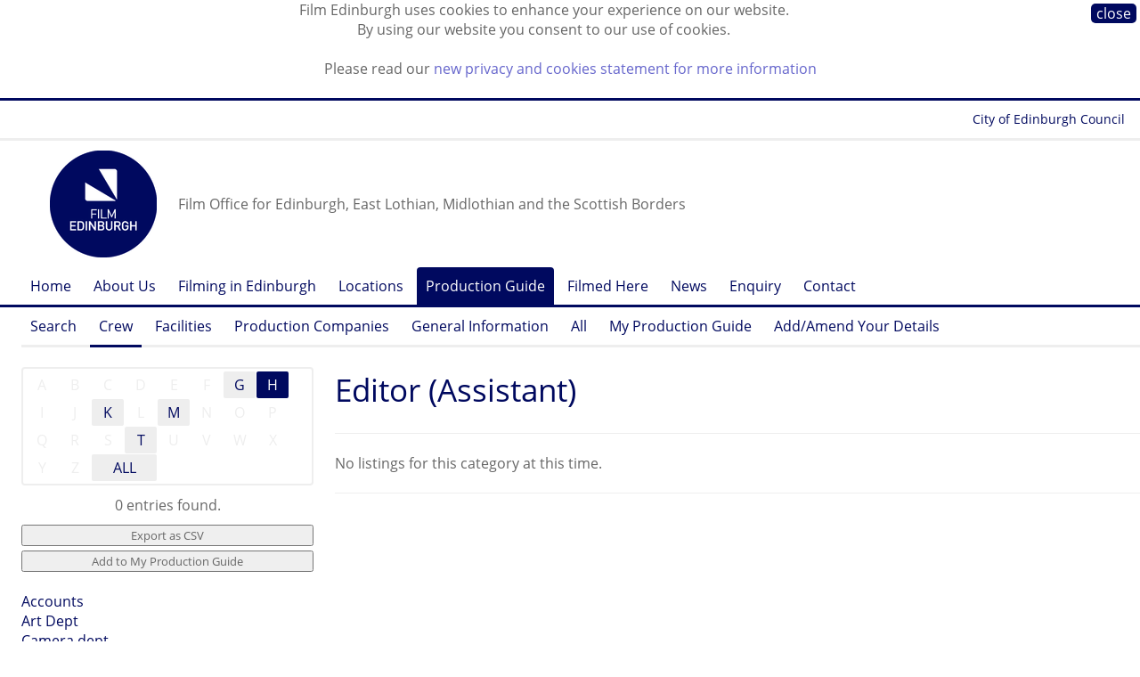

--- FILE ---
content_type: text/html;charset=UTF-8
request_url: https://www.filmedinburgh.org/Production-Guide/Crew/Editing/Editor-Assistant?p_AbcField=ProductionGuideEntry.sortTitle&p_AbcFilter=H
body_size: 5770
content:


<!DOCTYPE html>






<!-- node/defaults/preHeader.wm.html -->



<!-- ! node/defaults/preHeader.wm.html -->

<!-- node/menu/setSectionNode.wm.html --><!-- ! node/menu/setSectionNode.wm.html -->




	

  
  








<!--[if lt IE 7]> <html class="lt-ie9 lt-ie8 lt-ie7" xmlns="http://www.w3.org/1999/xhtml"> <![endif]-->
<!--[if IE 7]>    <html class="lt-ie9 lt-ie8" xmlns="http://www.w3.org/1999/xhtml"> <![endif]-->
<!--[if IE 8]>    <html class="lt-ie9" xmlns="http://www.w3.org/1999/xhtml"> <![endif]-->
<!--[if gt IE 8]><!--> <html class="" xmlns="http://www.w3.org/1999/xhtml"> <!--<![endif]-->

<head>

<!-- Google tag (gtag.js) -->
<script async src="https://www.googletagmanager.com/gtag/js?id=G-HC9NN1N6TN"></script>
<script>
  window.dataLayer = window.dataLayer || [];
  function gtag(){dataLayer.push(arguments);}
  gtag('js', new Date());

  gtag('config', 'G-HC9NN1N6TN');
</script>

<meta http-equiv="content-type" content="text/html; charset=utf-8" />
<title> Editor (Assistant) -  Editing -  Crew -  Production Guide -  Film Edinburgh</title>

<link rel="icon" type="image/png" href="https://www.filmedinburgh.org/statics.1/img/favicon.png"/>
<!-- node/HtmlMetaTags/HtmlMetaTags-header.view.wm.html -->

<!-- end node/HtmlMetaTags/HtmlMetaTags-header.view.wm.html -->



<!--[if lt IE 7]>
<script defer type="text/javascript" src="/statics/scripts/supersleight/supersleight-min.js"></script>
<![endif]-->

  		<link rel="alternate" type="application/rss+xml" title="News" href="https://www.filmedinburgh.org/News/rss.xml" />
	<meta name="viewport" content="">


<script src="//use.typekit.net/off0myj.js"></script>
<script>try{Typekit.load();}catch(e){}</script>

<meta name="viewport" content="width=1300, maximum-scale=1.0" />

<meta name="google-site-verification" content="4K5Ff3yzd330dq_7KXldOKJDBHaJkQB8jblU4j_BJ4U" />
<meta name="google-site-verification" content="JuMAzW42xtVmh6u_Qtc9jm3Dg_F1aCZW5kfTvs-OG_8" />
<meta name="google-site-verification" content="JuMAzW42xtVmh6u_Qtc9jm3Dg_F1aCZW5kfTvs-OG_8" />
<meta name="google-site-verification" content="uAfFIJ4GtN8hDdRjCSHS03POPFpxEYkoaOonApXO1fQ" />
<meta name="google-site-verification" content="uiKEpHHvjDggJqkubyzbuK7RHr2QbNub_DgdB2Vtk28" />
<meta name="google-site-verification" content="bJheuMpC6egtJ3QbvdhkFmKqYAoDLpyeD_ZCkspYQ34" />

<link rel="stylesheet" href="/statics/css/fontawesome.css" media="screen" />
<link rel="stylesheet" href="/statics/css/brands.css" media="screen" />

<!-- Requirements.toWebMacro() --><script type="text/javascript" src="https://www.filmedinburgh.org/statics.1/build/node/scripts/jquery-3.2.1/jquery-3.2.1.min.js"></script>
<script type="text/javascript">
	$(document).ready(function() {
		$("a[href][rel='external']").each(function() {
			$(this).attr('title', $(this).attr('title') || "" + " (Opens in a new window)");
			$(this).attr('target', '_blank');
		});
	});
	</script>
<script type="text/javascript" src="https://www.filmedinburgh.org/statics.1/build/node/enquire/2.1.6/enquire.min.js"></script>
<!-- ! Requirements.toWebMacro() -->
	<link rel="stylesheet" href="/grid.css?hash=-1415757331" media="screen" />
</head>
<body class="NodeStyle116 ParentNodeStyle1 ParentNodeStyle115 ParentNodeStyle116 ParentNodeStyle116 ParentNodeStyle116">


<!-- node/cssVars/publishedCssClass.wm.html --><!-- !node/cssVars/publishedCssClass.wm.html -->

<!-- node/cssVars/unsavedCssClass.wm.html --><!-- !node/cssVars/unsavedCssClass.wm.html -->
	<div class=" "></div>
<div id="cookiebar" style="display:none; ">
<div class="close"><a href="https://www.filmedinburgh.org/Production-Guide/Crew/Editing/Editor-Assistant" class="nodestyle116" title="Editor (Assistant)">close</a></div>
<p>Film Edinburgh uses cookies to enhance your experience on our website.
<br />By using our website you consent to our use of cookies.</p>
<p>Please read our <a href="/Cookies">new privacy and cookies statement for more information</a></p>
</div>
<script type="text/javascript">
var pos = document.cookie.indexOf("cookiesApproved=");
if (pos == -1) {
	document.getElementById("cookiebar").style.display="block";
	var date = new Date();
	date.setTime(date.getTime() + (10 * 365 * 24 * 60 * 60 * 1000));
	document.cookie = "cookiesApproved=true; expires="+date.toGMTString();
}
</script>
	<div class="wrapper Node33781">	<div class="wrapper_phonenav">	<div class="grid_row">				
	
	
	
			<div class="phone_logo">
			
		<a href="https://www.filmedinburgh.org"><img src="/dyn/scld/1600977132169.png" width="66" height="66"/></a>
			</div>
		<div class="phone_widgets">
	<a class="phone_launcher" id="menu_launcher" href="#">&#9776;</a>		<a class="phone_up" href="https://www.filmedinburgh.org/Production-Guide/Crew/Editing">&uarr;</a>
		</div>
	<div class="phone_strapline">Film Office for Edinburgh, East Lothian, Midlothian and the Scottish Borders</div>	
	</div>
	
	<div class="foldable" id="phone_menu"><div class="grid_row">				<div class="parent"><a href="https://www.filmedinburgh.org"><span class="arrow">&uarr;</span> Home</a></div>
									<div class="parent"><a href="https://www.filmedinburgh.org/Production-Guide"><span class="arrow">&uarr;</span> Production Guide</a></div>
									<div class="parent"><a href="https://www.filmedinburgh.org/Production-Guide/Crew"><span class="arrow">&uarr;</span> Crew</a></div>
									<div class="parent"><a href="https://www.filmedinburgh.org/Production-Guide/Crew/Editing"><span class="arrow">&uarr;</span> Editing</a></div>
									<div class="current"><span class="arrow">&rarr;</span> Editor (Assistant)</div>
									</div></div>
</div>
	<div class="wrapper_topnav">	<div class="grid_row">
	<div class="nav_topnav group m_menu">
	<a target="_blank" href="http://edinburgh.org/">Forever Edinburgh</a>
	<a target="_blank" href="https://www.edinburgh.gov.uk/">City of Edinburgh Council</a>
	</div>
	</div>
</div>
	<div class="wrapper_header">		<div class="grid_row"><div class="tp_row tp_row_header">					
	<div class="social">
  <a href="https://www.linkedin.com/company/film-edinburgh/" target="_blank"><i class="fa-brands fa-square-linkedin fa-fw"></i></a>
  <a href="https://www.instagram.com/film.edinburgh/" target="_blank"><i class="fa-brands fa-square-instagram fa-fw"></i></a>
  <a href="https://www.facebook.com/filmedinburgh" target="_blank"><i class="fa-brands fa-square-facebook fa-fw"></i></a>
  <a href="https://bsky.app/profile/filmedinburgh.bsky.social" target="_blank"><i class="fa-brands fa-square-bluesky fa-fw"></i></a>
	</div>
					
	
	
	
			<div class="logo">
			
		<a href="https://www.filmedinburgh.org"><img src="/dyn/scld/1737129540327.png" width="120" height="120"/></a>
			</div>
		<div class="strapline">Film Office for Edinburgh, East Lothian, Midlothian and the Scottish Borders</div>	
		</div></div>
	</div>
	<div class="wrapper_horznav">	<div class="nav_horz_1 group"><div class="grid_row">                      
      <div class="m_menu m_singleGeneration"><ul class="gen1 ul0 rel3p current">
        <li class="gen1 ul0 rel3p current parent includeParent">
                        <a  href="https://www.filmedinburgh.org"  class="uncle gen0 NodeStyle1"  title="Film office for Edinburgh, East Lothian and the Scottish Borders. Free service for filmmakers looking for locations, crew and facilities in south east Scotland.">Home</a>

        </li>
              <li class="gen1 ul0 rel3p current uncle">
                        <a  href="https://www.filmedinburgh.org/About-Us"  class="uncle gen1 NodeStyle2"  title="Tel +44 (0)131 622 7337
Email info@filmedinburgh.org">About Us</a>

        </li>
              <li class="gen1 ul0 rel3p current uncle">
                        <a  href="https://www.filmedinburgh.org/Filming"  class="uncle gen1 NodeStyle2"  title="Advice, information, contacts and protocols for filmmakers working in Edinburgh, East Lothian and the Scottish Borders.">Filming in Edinburgh</a>

        </li>
              <li class="gen1 ul0 rel3p current uncle">
                        <a  href="https://www.filmedinburgh.org/Locations"  class="uncle gen1 NodeStyle100"  title="Browse potential film locations in Edinburgh, East Lothian and the Scottish Borders.">Locations</a>

        </li>
              <li class="gen1 ul0 rel3p current parent">
                        <a  href="https://www.filmedinburgh.org/Production-Guide"  class="parent gen1 NodeStyle115"  title="Online directory of production crew and facilities in Edinburgh, East Lothian and the Scottish Borders.">Production Guide</a>

        </li>
              <li class="gen1 ul0 rel3p current uncle">
                        <a  href="https://www.filmedinburgh.org/Filmed-Here"  class="uncle gen1 NodeStyle110"  title="Feature films and TV dramas that have been filmed in Edinburgh, the Lothians and the Scottish Borders.">Filmed Here</a>

        </li>
              <li class="gen1 ul0 rel3p current uncle">
                        <a  href="https://www.filmedinburgh.org/News"  class="uncle gen1 NodeStyle10"  title="Latest news and releases about Film Edinburgh.">News</a>

        </li>
              <li class="gen1 ul0 rel3p current uncle">
                        <a  href="https://www.filmedinburgh.org/Enquiry"  class="uncle gen1 NodeStyle124" >Enquiry</a>

        </li>
              <li class="gen1 ul0 rel3p current uncle">
                        <a  href="https://www.filmedinburgh.org/Contact"  class="uncle gen1 NodeStyle2"  title="Email film@edinburgh.gov.uk

Tel +44 (0)131 529 6273 / 0131 529 6267">Contact</a>

        </li>
      
      </ul></div>
      	</div></div><div class='grid_row'><div class='nav_horz_2 group'><div class="m_menu m_singleGeneration"><ul class="gen2 ul1 rel2p current">
        <li class="gen2 ul1 rel2p current uncle">
                        <a  href="https://www.filmedinburgh.org/Production-Guide/Search"  class="uncle gen2 NodeStyle122" >Search</a>

        </li>
              <li class="gen2 ul1 rel2p current parent">
                        <a  href="https://www.filmedinburgh.org/Production-Guide/Crew"  class="parent gen2 NodeStyle116" >Crew</a>

        </li>
              <li class="gen2 ul1 rel2p current uncle">
                        <a  href="https://www.filmedinburgh.org/Production-Guide/Facilities"  class="uncle gen2 NodeStyle116" >Facilities</a>

        </li>
              <li class="gen2 ul1 rel2p current uncle">
                        <a  href="https://www.filmedinburgh.org/Production-Guide/Production-Companies"  class="uncle gen2 NodeStyle116" >Production Companies</a>

        </li>
              <li class="gen2 ul1 rel2p current uncle">
                        <a  href="https://www.filmedinburgh.org/Production-Guide/General-Information"  class="uncle gen2 NodeStyle116" >General Information</a>

        </li>
              <li class="gen2 ul1 rel2p current uncle">
                        <a  href="https://www.filmedinburgh.org/Production-Guide/All"  class="uncle gen2 NodeStyle130" >All</a>

        </li>
              <li class="gen2 ul1 rel2p current uncle">
                        <a  href="https://www.filmedinburgh.org/Production-Guide/My-Production-Guide"  class="uncle gen2 NodeStyle131" >My Production Guide</a>

        </li>
              <li class="gen2 ul1 rel2p current uncle">
                        <a  href="https://www.filmedinburgh.org/Production-Guide/Amend"  class="uncle gen2 NodeStyle123" >Add/Amend Your Details</a>

        </li>
      
      </ul></div></div></div>	</div>
	<div class="wrapper_content">		<div class="grid_row"><div class="tp_row tp_row_content"><div class="tp_left tp_content_left"><!-- node/abcPages.wm.html -->

<div class="abcPaginator">
<ul><li class="inactive">A</li><li class="inactive">B</li><li class="inactive">C</li><li class="inactive">D</li><li class="inactive">E</li><li class="inactive">F</li><li class="active"><a href="https://www.filmedinburgh.org/Production-Guide/Crew/Editing/Editor-Assistant?p_AbcField=ProductionGuideEntry.sortTitle&amp;p_AbcFilter=G" title="2 matching entrys" 
>G</a></li><li class="selected"><strong>H</strong></li><li class="inactive">I</li><li class="inactive">J</li><li class="active"><a href="https://www.filmedinburgh.org/Production-Guide/Crew/Editing/Editor-Assistant?p_AbcField=ProductionGuideEntry.sortTitle&amp;p_AbcFilter=K" title="1 matching entry" 
>K</a></li><li class="inactive">L</li><li class="active"><a href="https://www.filmedinburgh.org/Production-Guide/Crew/Editing/Editor-Assistant?p_AbcField=ProductionGuideEntry.sortTitle&amp;p_AbcFilter=M" title="1 matching entry" 
>M</a></li><li class="inactive">N</li><li class="inactive">O</li><li class="inactive">P</li><li class="inactive">Q</li><li class="inactive">R</li><li class="inactive">S</li><li class="active"><a href="https://www.filmedinburgh.org/Production-Guide/Crew/Editing/Editor-Assistant?p_AbcField=ProductionGuideEntry.sortTitle&amp;p_AbcFilter=T" title="1 matching entry" 
>T</a></li><li class="inactive">U</li><li class="inactive">V</li><li class="inactive">W</li><li class="inactive">X</li><li class="inactive">Y</li><li class="inactive">Z</li><li class="all active"><a href="https://www.filmedinburgh.org/Production-Guide/Crew/Editing/Editor-Assistant?p_AbcField=ProductionGuideEntry.sortTitle&amp;p_AbcFilter=*">ALL</a></li>
</ul>
</div>


<!-- ! node/abcPages.wm.html -->
<!-- node/paginatorMenu.wm.html   -->

	<div class="numPaginator">
		<p>				0 entries found.
							</p>
		</div>

<!-- ! node/paginatorMenu.wm.html -->
	<!-- app/views/ProductionGuideEntries__Export/form.wm.html -->		<div class="form_lhs">
		<form method="post" action="https://www.filmedinburgh.org/Production-Guide/Crew/Editing/Editor-Assistant" id="ProductionGuideEntries__Export"><fieldset>

		<input type="hidden" name="view" value="ProductionGuideEntries__Export" />
			<input type="hidden" name="productionGuideEntry_id" value="1920" />

					<input type="hidden" name="productionGuideEntry_id" value="1635" />

					<input type="hidden" name="productionGuideEntry_id" value="1746" />

					<input type="hidden" name="productionGuideEntry_id" value="2004" />

					<input type="hidden" name="productionGuideEntry_id" value="1690" />

				<input type="hidden" name="filename" value="ProductionGuide-Editor-Assistant.csv" />

		<input type="submit" value="Export as CSV"/>
		</fieldset></form>
		</div>
		<!-- ! app/views/ProductionGuideEntries__Export/form.wm.html -->
	<!-- app/views/ProductionGuideEntries__AddToMyProductionGuide/form.wm.html -->
	<div class="form_lhs">
	<form method="post" action="https://www.filmedinburgh.org/Production-Guide/Crew/Editing/Editor-Assistant" id="ProductionGuideEntries__AddToMyProductionGuide"><fieldset>

	<input type="hidden" name="view" value="ProductionGuideEntries__AddToMyProductionGuide" />
		<input type="hidden" name="productionGuideEntry_id" value="1920" />

			<input type="hidden" name="productionGuideEntry_id" value="1635" />

			<input type="hidden" name="productionGuideEntry_id" value="1746" />

			<input type="hidden" name="productionGuideEntry_id" value="2004" />

			<input type="hidden" name="productionGuideEntry_id" value="1690" />

		<input type="submit" value="Add to My Production Guide"/>
	</fieldset></form>
	</div>
	<!-- ! app/views/ProductionGuideEntries__AddToMyProductionGuide/form.wm.html -->
		    	      					<div class="m_menu m_treeFull">									<ul class="gen3 ul0 rel1p current">						<li class="gen3 ul0 rel1p current">
						                <a  href="https://www.filmedinburgh.org/Production-Guide/Crew/Accounts"  class="uncle gen3 NodeStyle116" >Accounts</a>
						</li>
											<li class="gen3 ul0 rel1p current">
						                <a  href="https://www.filmedinburgh.org/Production-Guide/Crew/Art-Dept"  class="uncle gen3 NodeStyle116" >Art Dept</a>
						</li>
											<li class="gen3 ul0 rel1p current">
						                <a  href="https://www.filmedinburgh.org/Production-Guide/Crew/Camera-dept"  class="uncle gen3 NodeStyle116" >Camera dept</a>
						</li>
											<li class="gen3 ul0 rel1p current">
						                <a  href="https://www.filmedinburgh.org/Production-Guide/Crew/Casting-Director"  class="uncle gen3 NodeStyle116" >Casting Director</a>
						</li>
											<li class="gen3 ul0 rel1p current">
						                <a  href="https://www.filmedinburgh.org/Production-Guide/Crew/Choreographer"  class="uncle gen3 NodeStyle116" >Choreographer</a>
						</li>
											<li class="gen3 ul0 rel1p current">
						                <a  href="https://www.filmedinburgh.org/Production-Guide/Crew/Composer"  class="uncle gen3 NodeStyle116" >Composer</a>
						</li>
											<li class="gen3 ul0 rel1p current">
						                <a  href="https://www.filmedinburgh.org/Production-Guide/Crew/Construction"  class="uncle gen3 NodeStyle116" >Construction</a>
						</li>
											<li class="gen3 ul0 rel1p current">
						                <a  href="https://www.filmedinburgh.org/Production-Guide/Crew/Costume"  class="uncle gen3 NodeStyle116" >Costume</a>
						</li>
											<li class="gen3 ul0 rel1p current">
						                <a  href="https://www.filmedinburgh.org/Production-Guide/Crew/Development"  class="uncle gen3 NodeStyle116" >Development</a>
						</li>
											<li class="gen3 ul0 rel1p current">
						                <a  href="https://www.filmedinburgh.org/Production-Guide/Crew/Direction"  class="uncle gen3 NodeStyle116" >Direction</a>
						</li>
											<li class="gen3 ul0 rel1p current">
						                <a  href="https://www.filmedinburgh.org/Production-Guide/Crew/Editing"  class="parent gen3 NodeStyle116" >Editing</a>
									<ul class="gen4 ul1 rel0 current">						<li class="gen4 ul1 rel0 current">
						                <a  href="https://www.filmedinburgh.org/Production-Guide/Crew/Editing/Editor"  class="sibling gen4 NodeStyle116" >Editor</a>
						</li>
											<li class="gen4 ul1 rel0 current">
						                <a   class="current gen4 NodeStyle116" >Editor (Assistant)</a>
							
															</li>
										</ul>

							
															</li>
											<li class="gen3 ul0 rel1p current">
						                <a  href="https://www.filmedinburgh.org/Production-Guide/Crew/Fixer"  class="uncle gen3 NodeStyle116" >Fixer</a>
						</li>
											<li class="gen3 ul0 rel1p current">
						                <a  href="https://www.filmedinburgh.org/Production-Guide/Crew/Hair-Makeup"  class="uncle gen3 NodeStyle116" >Hair & Make-Up</a>
						</li>
											<li class="gen3 ul0 rel1p current">
						                <a  href="https://www.filmedinburgh.org/Production-Guide/Crew/Health-Safety"  class="uncle gen3 NodeStyle116" >Health & Safety</a>
						</li>
											<li class="gen3 ul0 rel1p current">
						                <a  href="https://www.filmedinburgh.org/Production-Guide/Crew/Lighting"  class="uncle gen3 NodeStyle116" >Lighting</a>
						</li>
											<li class="gen3 ul0 rel1p current">
						                <a  href="https://www.filmedinburgh.org/Production-Guide/Crew/Locations-dept"  class="uncle gen3 NodeStyle116" >Locations dept</a>
						</li>
											<li class="gen3 ul0 rel1p current">
						                <a  href="https://www.filmedinburgh.org/Production-Guide/Crew/Performance"  class="uncle gen3 NodeStyle116" >Performance</a>
						</li>
											<li class="gen3 ul0 rel1p current">
						                <a  href="https://www.filmedinburgh.org/Production-Guide/Crew/Photographer-Unit"  class="uncle gen3 NodeStyle116" >Photographer - Unit</a>
						</li>
											<li class="gen3 ul0 rel1p current">
						                <a  href="https://www.filmedinburgh.org/Production-Guide/Crew/Post-Production"  class="uncle gen3 NodeStyle116" >Post Production</a>
						</li>
											<li class="gen3 ul0 rel1p current">
						                <a  href="https://www.filmedinburgh.org/Production-Guide/Crew/Production"  class="uncle gen3 NodeStyle116" >Production</a>
						</li>
											<li class="gen3 ul0 rel1p current">
						                <a  href="https://www.filmedinburgh.org/Production-Guide/Crew/Publicist"  class="uncle gen3 NodeStyle116" >Publicist</a>
						</li>
											<li class="gen3 ul0 rel1p current">
						                <a  href="https://www.filmedinburgh.org/Production-Guide/Crew/Runner"  class="uncle gen3 NodeStyle116" >Runners</a>
						</li>
											<li class="gen3 ul0 rel1p current">
						                <a  href="https://www.filmedinburgh.org/Production-Guide/Crew/Sound"  class="uncle gen3 NodeStyle116" >Sound</a>
						</li>
											<li class="gen3 ul0 rel1p current">
						                <a  href="https://www.filmedinburgh.org/Production-Guide/Crew/Studio-Broadcast-Technology"  class="uncle gen3 NodeStyle116" >Studio / Broadcast Technology</a>
						</li>
											<li class="gen3 ul0 rel1p current">
						                <a  href="https://www.filmedinburgh.org/Production-Guide/Crew/Sustainability"  class="uncle gen3 NodeStyle116" >Sustainability</a>
						</li>
											<li class="gen3 ul0 rel1p current">
						                <a  href="https://www.filmedinburgh.org/Production-Guide/Crew/Trainees"  class="uncle gen3 NodeStyle116" >Trainees</a>
						</li>
											<li class="gen3 ul0 rel1p current">
						                <a  href="https://www.filmedinburgh.org/Production-Guide/Crew/Transport"  class="uncle gen3 NodeStyle116" >Transport</a>
						</li>
											<li class="gen3 ul0 rel1p current">
						                <a  href="https://www.filmedinburgh.org/Production-Guide/Crew/Visual-Effects"  class="uncle gen3 NodeStyle116" >Visual Effects</a>
						</li>
										</ul>

							
						</div></div>						
		<div class="tp_content">		<h1 class="node_title content"><a id="node_title"> Editor (Assistant) 		</a></h1>			<div class="ProductionGuideEntryTable">    <div class="no_production_guide_entries">No listings for this category at this time.</div>
  </div>

<div class="lower_paginator">       <!-- node/paginatorMenu.wm.html   -->

	<div class="numPaginator">
	</div>

<!-- ! node/paginatorMenu.wm.html -->
</div>
				
			<div class="content">
<!-- node/viewControls.wm.html -->  <div class="viewControls">  
<!-- node/nodeQuestions.wm.html -->

<!-- ! node/nodeQuestions.wm.html -->

<!-- node/createChildren.wm.html -->
          
<!-- ! node/createChildren.wm.html -->
<!-- node/editManager.wm.html -->

<!-- ! node/editManager.wm.html -->
	<!-- node/copyControls.wm.html -->

	<!-- ! node/copyControls.wm.html -->
	<!-- node/moveControls.wm.html -->

	<!-- ! node/moveControls.wm.html -->
<!-- node/unpublishedListing.wm.html -->

<!-- ! node/unpublishedListing.wm.html -->
    </div>

<!-- end node/viewControls.wm.html -->
		</div>
			</div>
		
		</div></div>
	</div>
	<div class="wrapper_footer">	<div class="grid_row">
	
	<div class="grid_4 footer_col_contact">
	<div class="footer_header">Contact</div>
	Film Edinburgh<br/>
	City of Edinburgh Council<br/>
	City Chambers<br/>
	253 High Street<br/>
	Edinburgh EH1 1YJ<br/><br/> 
	<a href="mailto:film@edinburgh.gov.uk">film@edinburgh.gov.uk</a><br/>
	+ 44 (0) 131 529 6273<br/>
	</div>
	
	<div class="grid_4 footer_col_connect">
	<div class="footer_header">Connect</div>
  <a href="https://bsky.app/profile/filmedinburgh.bsky.social" target="_blank">Bluesky</a><br/>
  <a href="https://www.facebook.com/filmedinburgh" target="_blank">Facebook</a><br/>
  <a href="https://www.instagram.com/film.edinburgh/" target="_blank">Instagram</a><br/>
  <a href="https://www.linkedin.com/company/film-edinburgh/" target="_blank">LinkedIn</a><br/>
	<a href="https://twitter.com/FilmEdinburgh" target="_blank">Twitter / X</a><br/>
	</div>

	<div class="grid_4 footer_col_sitemap">
	<div class="footer_header">Sitemap</div>		<a href="https://www.filmedinburgh.org/About-Us" class="nodestyle2" title="About Film Edinburgh - Tel +44 (0)131 622 7337
Email info@filmedinburgh.org">About Us</a><br/>
			<a href="https://www.filmedinburgh.org/Filming" class="nodestyle2" title="Filming in the Edinburgh City Region - Advice, information, contacts and protocols for filmmakers working in Edinburgh, East Lothian and the Scottish Borders.">Filming in Edinburgh</a><br/>
			<a href="https://www.filmedinburgh.org/Locations" class="nodestyle100" title="Browse potential film locations in Edinburgh, East Lothian and the Scottish Borders.">Locations</a><br/>
			<a href="https://www.filmedinburgh.org/Production-Guide" class="nodestyle115" title="Online directory of production crew and facilities in Edinburgh, East Lothian and the Scottish Borders.">Production Guide</a><br/>
			<a href="https://www.filmedinburgh.org/Filmed-Here" class="nodestyle110" title="Feature films and TV dramas that have been filmed in Edinburgh, the Lothians and the Scottish Borders.">Filmed Here</a><br/>
			<a href="https://www.filmedinburgh.org/News" class="nodestyle10" title="Film Edinburgh News - Latest news and releases about Film Edinburgh.">News</a><br/>
			<a href="https://www.filmedinburgh.org/Enquiry" class="nodestyle124" title="Make An Enquiry">Enquiry</a><br/>
			<a href="https://www.filmedinburgh.org/Contact" class="nodestyle2" title="Contact Film Edinburgh - Email film@edinburgh.gov.uk

Tel +44 (0)131 529 6273 / 0131 529 6267">Contact</a><br/>
		</div>
	
	
	<div class="grid_4 footer_col_legal">
	<div class="footer_header">Legal Information</div>
	<a href="/Cookies">Cookies</a><br/>
	<a href="/Terms-Conditions">Terms &amp; Conditions</a><br/>
	<a href="/Privacy">Privacy</a>
	</div>
	
	</div>
	
	<div class="subfooter"><div class="grid_row"><div class="footer_copyright">	&copy; 2026 <a href="https://www.edinburgh.gov.uk/" target="_blank">City Of Edinburgh Council</a>
	</div></div></div>
	
</div>
	<div class="wrapper_phonefooter">  <div class="grid_row"><div class="tp_row">
  <div class="footer_header">Connect</div>
  <a href="https://bsky.app/profile/filmedinburgh.bsky.social" target="_blank">Bluesky</a><br/>
  <a href="https://www.facebook.com/filmedinburgh" target="_blank">Facebook</a><br/>
  <a href="https://www.instagram.com/film.edinburgh/" target="_blank">Instagram</a><br/>
  <a href="https://www.linkedin.com/company/film-edinburgh/" target="_blank">LinkedIn</a><br/>
  <a href="https://twitter.com/FilmEdinburgh" target="_blank">Twitter / X</a><br/><br/>
  </div>
  </div></div>
	<div class="grid_row"><div class="tp_row">
	<div class="footer_header">Legal Information</div>
	<a href="/Cookies">Cookies</a><br/>
	<a href="/Terms-Conditions">Terms &amp; Conditions</a><br/>
	<a href="/Privacy">Privacy</a><br/>	&copy; 2026 <a href="https://www.edinburgh.gov.uk/" target="_blank">City Of Edinburgh Council</a>
	<br/><br/>
	</div></div>
</div>
	</div>	
	
	<script type="text/javascript">
	function position_next_buttons() {
		img_width = $('#LocationImage_img').width() - 37;
		$('#LocationImage_next').css('left', img_width);
	}
	enquire.register("screen and (device-width: 768px) and (orientation: landscape), screen and (device-width: 810px) and (orientation: landscape), screen and (device-width: 834px) and (orientation: landscape), screen and (device-width: 1024px) and (orientation: landscape), screen and (min-device-height: 701px) and (max-device-height: 1024px) and (max-device-width: 1279px)  and (orientation: landscape)", function() {
		$('meta[name=viewport]').attr('content', 'width=1256, initial-scale=0.95');
		position_next_buttons();
	});
	enquire.register("screen and (device-width: 768px) and (orientation: portrait), screen and (device-width: 810px) and (orientation: portrait), screen and (device-width: 834px) and (orientation: portrait), screen and (device-width: 1024px) and (orientation: portrait), screen and (min-device-width: 701px) and (max-device-width: 1024px) and (orientation: portrait)", function() {
		$('meta[name=viewport]').attr('content', 'width=1080, initial-scale=0.86');
		position_next_buttons();
	});
	enquire.register("screen and (device-width: 320px) and (orientation: landscape), screen and (device-width: 414px) and (orientation: landscape), screen and (max-device-height: 700px) and (orientation: landscape)", function() {
		$('meta[name=viewport]').attr('content', 'width=904, initial-scale=1.0');
		position_next_buttons();
	});
	enquire.register("only screen and (device-width: 320px) and (orientation: portrait), screen and (device-width: 414px) and (orientation: portrait), screen and (max-device-width: 700px) and (orientation: portrait), screen and (min-width:24px) and (max-width:904px)  and (min-device-width:1432px) ,4,4)", function() {
		$('body').data('breakpoint','phone-portrait');
		$('meta[name=viewport]').attr('content', 'width=device-width, initial-scale=1.0');
		$('.Grid_Item').css('height', 'auto');
		position_next_buttons();
	});
	$(document).ready(function() {
		$('#menu_launcher').click(function() {
			if (!$('#phone_menu').is(":visible")) {
					$('#menu_launcher').addClass('selected');
			}
			$('#phone_menu').slideToggle(function() {
				if (!$('#phone_menu').is(":visible")) {
					$('#menu_launcher').removeClass('selected');
				}
			});
		});
	});
	function layout_grid_items() {
		console.log('starting grid layout calculations');
		if ($('body').data('breakpoint') != 'phone-portrait') {
			$('.Grid_Items').each(function() {
				var grid_items = $(this).find('.Grid_Item'); 
				var heights = grid_items.map(function() { return $(this).height(); }).get();
				var max_height = Math.max.apply(null, heights);
				if (max_height > 0) {
					grid_items.each(function() { $(this).height(max_height); });
					console.log('finished grid height consistency: ' + max_height);
				} else {
					console.log('skipped grid height: not visible');
				}
			});
		}
	}
	$(window).on("load", layout_grid_items());
	$(document).ready(function() {
		position_next_buttons();
	});
		</script>



</body>


</html>

